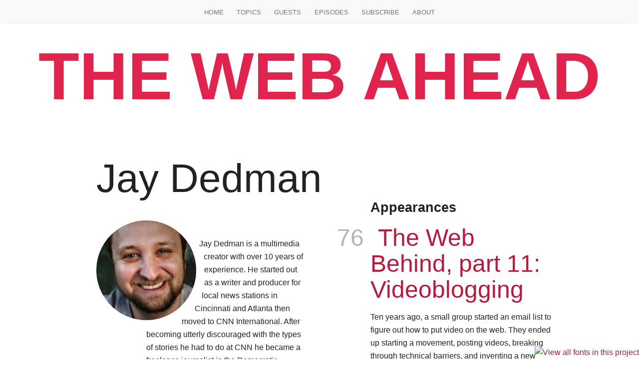

--- FILE ---
content_type: text/html; charset=utf-8
request_url: http://www.thewebahead.net/guest/jay-dedman
body_size: 19729
content:
<!DOCTYPE html>
<!--[if IEMobile 7]><html class="iem7"  lang="en" dir="ltr"><![endif]-->
<!--[if lte IE 6]><html class="lt-ie9 lt-ie8 lt-ie7"  lang="en" dir="ltr"><![endif]-->
<!--[if (IE 7)&(!IEMobile)]><html class="lt-ie9 lt-ie8"  lang="en" dir="ltr"><![endif]-->
<!--[if IE 8]><html class="lt-ie9"  lang="en" dir="ltr"><![endif]-->
<!--[if (gte IE 9)|(gt IEMobile 7)]><!--><html  lang="en" dir="ltr"><!--<![endif]-->

<head>
  <meta charset="utf-8" /><script type="text/javascript">(window.NREUM||(NREUM={})).init={ajax:{deny_list:["bam.nr-data.net"]},feature_flags:["soft_nav"]};(window.NREUM||(NREUM={})).loader_config={licenseKey:"e3500e197f",applicationID:"6889647",browserID:"6889669"};;/*! For license information please see nr-loader-rum-1.308.0.min.js.LICENSE.txt */
(()=>{var e,t,r={163:(e,t,r)=>{"use strict";r.d(t,{j:()=>E});var n=r(384),i=r(1741);var a=r(2555);r(860).K7.genericEvents;const s="experimental.resources",o="register",c=e=>{if(!e||"string"!=typeof e)return!1;try{document.createDocumentFragment().querySelector(e)}catch{return!1}return!0};var d=r(2614),u=r(944),l=r(8122);const f="[data-nr-mask]",g=e=>(0,l.a)(e,(()=>{const e={feature_flags:[],experimental:{allow_registered_children:!1,resources:!1},mask_selector:"*",block_selector:"[data-nr-block]",mask_input_options:{color:!1,date:!1,"datetime-local":!1,email:!1,month:!1,number:!1,range:!1,search:!1,tel:!1,text:!1,time:!1,url:!1,week:!1,textarea:!1,select:!1,password:!0}};return{ajax:{deny_list:void 0,block_internal:!0,enabled:!0,autoStart:!0},api:{get allow_registered_children(){return e.feature_flags.includes(o)||e.experimental.allow_registered_children},set allow_registered_children(t){e.experimental.allow_registered_children=t},duplicate_registered_data:!1},browser_consent_mode:{enabled:!1},distributed_tracing:{enabled:void 0,exclude_newrelic_header:void 0,cors_use_newrelic_header:void 0,cors_use_tracecontext_headers:void 0,allowed_origins:void 0},get feature_flags(){return e.feature_flags},set feature_flags(t){e.feature_flags=t},generic_events:{enabled:!0,autoStart:!0},harvest:{interval:30},jserrors:{enabled:!0,autoStart:!0},logging:{enabled:!0,autoStart:!0},metrics:{enabled:!0,autoStart:!0},obfuscate:void 0,page_action:{enabled:!0},page_view_event:{enabled:!0,autoStart:!0},page_view_timing:{enabled:!0,autoStart:!0},performance:{capture_marks:!1,capture_measures:!1,capture_detail:!0,resources:{get enabled(){return e.feature_flags.includes(s)||e.experimental.resources},set enabled(t){e.experimental.resources=t},asset_types:[],first_party_domains:[],ignore_newrelic:!0}},privacy:{cookies_enabled:!0},proxy:{assets:void 0,beacon:void 0},session:{expiresMs:d.wk,inactiveMs:d.BB},session_replay:{autoStart:!0,enabled:!1,preload:!1,sampling_rate:10,error_sampling_rate:100,collect_fonts:!1,inline_images:!1,fix_stylesheets:!0,mask_all_inputs:!0,get mask_text_selector(){return e.mask_selector},set mask_text_selector(t){c(t)?e.mask_selector="".concat(t,",").concat(f):""===t||null===t?e.mask_selector=f:(0,u.R)(5,t)},get block_class(){return"nr-block"},get ignore_class(){return"nr-ignore"},get mask_text_class(){return"nr-mask"},get block_selector(){return e.block_selector},set block_selector(t){c(t)?e.block_selector+=",".concat(t):""!==t&&(0,u.R)(6,t)},get mask_input_options(){return e.mask_input_options},set mask_input_options(t){t&&"object"==typeof t?e.mask_input_options={...t,password:!0}:(0,u.R)(7,t)}},session_trace:{enabled:!0,autoStart:!0},soft_navigations:{enabled:!0,autoStart:!0},spa:{enabled:!0,autoStart:!0},ssl:void 0,user_actions:{enabled:!0,elementAttributes:["id","className","tagName","type"]}}})());var p=r(6154),m=r(9324);let h=0;const v={buildEnv:m.F3,distMethod:m.Xs,version:m.xv,originTime:p.WN},b={consented:!1},y={appMetadata:{},get consented(){return this.session?.state?.consent||b.consented},set consented(e){b.consented=e},customTransaction:void 0,denyList:void 0,disabled:!1,harvester:void 0,isolatedBacklog:!1,isRecording:!1,loaderType:void 0,maxBytes:3e4,obfuscator:void 0,onerror:void 0,ptid:void 0,releaseIds:{},session:void 0,timeKeeper:void 0,registeredEntities:[],jsAttributesMetadata:{bytes:0},get harvestCount(){return++h}},_=e=>{const t=(0,l.a)(e,y),r=Object.keys(v).reduce((e,t)=>(e[t]={value:v[t],writable:!1,configurable:!0,enumerable:!0},e),{});return Object.defineProperties(t,r)};var w=r(5701);const x=e=>{const t=e.startsWith("http");e+="/",r.p=t?e:"https://"+e};var R=r(7836),k=r(3241);const A={accountID:void 0,trustKey:void 0,agentID:void 0,licenseKey:void 0,applicationID:void 0,xpid:void 0},S=e=>(0,l.a)(e,A),T=new Set;function E(e,t={},r,s){let{init:o,info:c,loader_config:d,runtime:u={},exposed:l=!0}=t;if(!c){const e=(0,n.pV)();o=e.init,c=e.info,d=e.loader_config}e.init=g(o||{}),e.loader_config=S(d||{}),c.jsAttributes??={},p.bv&&(c.jsAttributes.isWorker=!0),e.info=(0,a.D)(c);const f=e.init,m=[c.beacon,c.errorBeacon];T.has(e.agentIdentifier)||(f.proxy.assets&&(x(f.proxy.assets),m.push(f.proxy.assets)),f.proxy.beacon&&m.push(f.proxy.beacon),e.beacons=[...m],function(e){const t=(0,n.pV)();Object.getOwnPropertyNames(i.W.prototype).forEach(r=>{const n=i.W.prototype[r];if("function"!=typeof n||"constructor"===n)return;let a=t[r];e[r]&&!1!==e.exposed&&"micro-agent"!==e.runtime?.loaderType&&(t[r]=(...t)=>{const n=e[r](...t);return a?a(...t):n})})}(e),(0,n.US)("activatedFeatures",w.B)),u.denyList=[...f.ajax.deny_list||[],...f.ajax.block_internal?m:[]],u.ptid=e.agentIdentifier,u.loaderType=r,e.runtime=_(u),T.has(e.agentIdentifier)||(e.ee=R.ee.get(e.agentIdentifier),e.exposed=l,(0,k.W)({agentIdentifier:e.agentIdentifier,drained:!!w.B?.[e.agentIdentifier],type:"lifecycle",name:"initialize",feature:void 0,data:e.config})),T.add(e.agentIdentifier)}},384:(e,t,r)=>{"use strict";r.d(t,{NT:()=>s,US:()=>u,Zm:()=>o,bQ:()=>d,dV:()=>c,pV:()=>l});var n=r(6154),i=r(1863),a=r(1910);const s={beacon:"bam.nr-data.net",errorBeacon:"bam.nr-data.net"};function o(){return n.gm.NREUM||(n.gm.NREUM={}),void 0===n.gm.newrelic&&(n.gm.newrelic=n.gm.NREUM),n.gm.NREUM}function c(){let e=o();return e.o||(e.o={ST:n.gm.setTimeout,SI:n.gm.setImmediate||n.gm.setInterval,CT:n.gm.clearTimeout,XHR:n.gm.XMLHttpRequest,REQ:n.gm.Request,EV:n.gm.Event,PR:n.gm.Promise,MO:n.gm.MutationObserver,FETCH:n.gm.fetch,WS:n.gm.WebSocket},(0,a.i)(...Object.values(e.o))),e}function d(e,t){let r=o();r.initializedAgents??={},t.initializedAt={ms:(0,i.t)(),date:new Date},r.initializedAgents[e]=t}function u(e,t){o()[e]=t}function l(){return function(){let e=o();const t=e.info||{};e.info={beacon:s.beacon,errorBeacon:s.errorBeacon,...t}}(),function(){let e=o();const t=e.init||{};e.init={...t}}(),c(),function(){let e=o();const t=e.loader_config||{};e.loader_config={...t}}(),o()}},782:(e,t,r)=>{"use strict";r.d(t,{T:()=>n});const n=r(860).K7.pageViewTiming},860:(e,t,r)=>{"use strict";r.d(t,{$J:()=>u,K7:()=>c,P3:()=>d,XX:()=>i,Yy:()=>o,df:()=>a,qY:()=>n,v4:()=>s});const n="events",i="jserrors",a="browser/blobs",s="rum",o="browser/logs",c={ajax:"ajax",genericEvents:"generic_events",jserrors:i,logging:"logging",metrics:"metrics",pageAction:"page_action",pageViewEvent:"page_view_event",pageViewTiming:"page_view_timing",sessionReplay:"session_replay",sessionTrace:"session_trace",softNav:"soft_navigations",spa:"spa"},d={[c.pageViewEvent]:1,[c.pageViewTiming]:2,[c.metrics]:3,[c.jserrors]:4,[c.spa]:5,[c.ajax]:6,[c.sessionTrace]:7,[c.softNav]:8,[c.sessionReplay]:9,[c.logging]:10,[c.genericEvents]:11},u={[c.pageViewEvent]:s,[c.pageViewTiming]:n,[c.ajax]:n,[c.spa]:n,[c.softNav]:n,[c.metrics]:i,[c.jserrors]:i,[c.sessionTrace]:a,[c.sessionReplay]:a,[c.logging]:o,[c.genericEvents]:"ins"}},944:(e,t,r)=>{"use strict";r.d(t,{R:()=>i});var n=r(3241);function i(e,t){"function"==typeof console.debug&&(console.debug("New Relic Warning: https://github.com/newrelic/newrelic-browser-agent/blob/main/docs/warning-codes.md#".concat(e),t),(0,n.W)({agentIdentifier:null,drained:null,type:"data",name:"warn",feature:"warn",data:{code:e,secondary:t}}))}},1687:(e,t,r)=>{"use strict";r.d(t,{Ak:()=>d,Ze:()=>f,x3:()=>u});var n=r(3241),i=r(7836),a=r(3606),s=r(860),o=r(2646);const c={};function d(e,t){const r={staged:!1,priority:s.P3[t]||0};l(e),c[e].get(t)||c[e].set(t,r)}function u(e,t){e&&c[e]&&(c[e].get(t)&&c[e].delete(t),p(e,t,!1),c[e].size&&g(e))}function l(e){if(!e)throw new Error("agentIdentifier required");c[e]||(c[e]=new Map)}function f(e="",t="feature",r=!1){if(l(e),!e||!c[e].get(t)||r)return p(e,t);c[e].get(t).staged=!0,g(e)}function g(e){const t=Array.from(c[e]);t.every(([e,t])=>t.staged)&&(t.sort((e,t)=>e[1].priority-t[1].priority),t.forEach(([t])=>{c[e].delete(t),p(e,t)}))}function p(e,t,r=!0){const s=e?i.ee.get(e):i.ee,c=a.i.handlers;if(!s.aborted&&s.backlog&&c){if((0,n.W)({agentIdentifier:e,type:"lifecycle",name:"drain",feature:t}),r){const e=s.backlog[t],r=c[t];if(r){for(let t=0;e&&t<e.length;++t)m(e[t],r);Object.entries(r).forEach(([e,t])=>{Object.values(t||{}).forEach(t=>{t[0]?.on&&t[0]?.context()instanceof o.y&&t[0].on(e,t[1])})})}}s.isolatedBacklog||delete c[t],s.backlog[t]=null,s.emit("drain-"+t,[])}}function m(e,t){var r=e[1];Object.values(t[r]||{}).forEach(t=>{var r=e[0];if(t[0]===r){var n=t[1],i=e[3],a=e[2];n.apply(i,a)}})}},1738:(e,t,r)=>{"use strict";r.d(t,{U:()=>g,Y:()=>f});var n=r(3241),i=r(9908),a=r(1863),s=r(944),o=r(5701),c=r(3969),d=r(8362),u=r(860),l=r(4261);function f(e,t,r,a){const f=a||r;!f||f[e]&&f[e]!==d.d.prototype[e]||(f[e]=function(){(0,i.p)(c.xV,["API/"+e+"/called"],void 0,u.K7.metrics,r.ee),(0,n.W)({agentIdentifier:r.agentIdentifier,drained:!!o.B?.[r.agentIdentifier],type:"data",name:"api",feature:l.Pl+e,data:{}});try{return t.apply(this,arguments)}catch(e){(0,s.R)(23,e)}})}function g(e,t,r,n,s){const o=e.info;null===r?delete o.jsAttributes[t]:o.jsAttributes[t]=r,(s||null===r)&&(0,i.p)(l.Pl+n,[(0,a.t)(),t,r],void 0,"session",e.ee)}},1741:(e,t,r)=>{"use strict";r.d(t,{W:()=>a});var n=r(944),i=r(4261);class a{#e(e,...t){if(this[e]!==a.prototype[e])return this[e](...t);(0,n.R)(35,e)}addPageAction(e,t){return this.#e(i.hG,e,t)}register(e){return this.#e(i.eY,e)}recordCustomEvent(e,t){return this.#e(i.fF,e,t)}setPageViewName(e,t){return this.#e(i.Fw,e,t)}setCustomAttribute(e,t,r){return this.#e(i.cD,e,t,r)}noticeError(e,t){return this.#e(i.o5,e,t)}setUserId(e,t=!1){return this.#e(i.Dl,e,t)}setApplicationVersion(e){return this.#e(i.nb,e)}setErrorHandler(e){return this.#e(i.bt,e)}addRelease(e,t){return this.#e(i.k6,e,t)}log(e,t){return this.#e(i.$9,e,t)}start(){return this.#e(i.d3)}finished(e){return this.#e(i.BL,e)}recordReplay(){return this.#e(i.CH)}pauseReplay(){return this.#e(i.Tb)}addToTrace(e){return this.#e(i.U2,e)}setCurrentRouteName(e){return this.#e(i.PA,e)}interaction(e){return this.#e(i.dT,e)}wrapLogger(e,t,r){return this.#e(i.Wb,e,t,r)}measure(e,t){return this.#e(i.V1,e,t)}consent(e){return this.#e(i.Pv,e)}}},1863:(e,t,r)=>{"use strict";function n(){return Math.floor(performance.now())}r.d(t,{t:()=>n})},1910:(e,t,r)=>{"use strict";r.d(t,{i:()=>a});var n=r(944);const i=new Map;function a(...e){return e.every(e=>{if(i.has(e))return i.get(e);const t="function"==typeof e?e.toString():"",r=t.includes("[native code]"),a=t.includes("nrWrapper");return r||a||(0,n.R)(64,e?.name||t),i.set(e,r),r})}},2555:(e,t,r)=>{"use strict";r.d(t,{D:()=>o,f:()=>s});var n=r(384),i=r(8122);const a={beacon:n.NT.beacon,errorBeacon:n.NT.errorBeacon,licenseKey:void 0,applicationID:void 0,sa:void 0,queueTime:void 0,applicationTime:void 0,ttGuid:void 0,user:void 0,account:void 0,product:void 0,extra:void 0,jsAttributes:{},userAttributes:void 0,atts:void 0,transactionName:void 0,tNamePlain:void 0};function s(e){try{return!!e.licenseKey&&!!e.errorBeacon&&!!e.applicationID}catch(e){return!1}}const o=e=>(0,i.a)(e,a)},2614:(e,t,r)=>{"use strict";r.d(t,{BB:()=>s,H3:()=>n,g:()=>d,iL:()=>c,tS:()=>o,uh:()=>i,wk:()=>a});const n="NRBA",i="SESSION",a=144e5,s=18e5,o={STARTED:"session-started",PAUSE:"session-pause",RESET:"session-reset",RESUME:"session-resume",UPDATE:"session-update"},c={SAME_TAB:"same-tab",CROSS_TAB:"cross-tab"},d={OFF:0,FULL:1,ERROR:2}},2646:(e,t,r)=>{"use strict";r.d(t,{y:()=>n});class n{constructor(e){this.contextId=e}}},2843:(e,t,r)=>{"use strict";r.d(t,{G:()=>a,u:()=>i});var n=r(3878);function i(e,t=!1,r,i){(0,n.DD)("visibilitychange",function(){if(t)return void("hidden"===document.visibilityState&&e());e(document.visibilityState)},r,i)}function a(e,t,r){(0,n.sp)("pagehide",e,t,r)}},3241:(e,t,r)=>{"use strict";r.d(t,{W:()=>a});var n=r(6154);const i="newrelic";function a(e={}){try{n.gm.dispatchEvent(new CustomEvent(i,{detail:e}))}catch(e){}}},3606:(e,t,r)=>{"use strict";r.d(t,{i:()=>a});var n=r(9908);a.on=s;var i=a.handlers={};function a(e,t,r,a){s(a||n.d,i,e,t,r)}function s(e,t,r,i,a){a||(a="feature"),e||(e=n.d);var s=t[a]=t[a]||{};(s[r]=s[r]||[]).push([e,i])}},3878:(e,t,r)=>{"use strict";function n(e,t){return{capture:e,passive:!1,signal:t}}function i(e,t,r=!1,i){window.addEventListener(e,t,n(r,i))}function a(e,t,r=!1,i){document.addEventListener(e,t,n(r,i))}r.d(t,{DD:()=>a,jT:()=>n,sp:()=>i})},3969:(e,t,r)=>{"use strict";r.d(t,{TZ:()=>n,XG:()=>o,rs:()=>i,xV:()=>s,z_:()=>a});const n=r(860).K7.metrics,i="sm",a="cm",s="storeSupportabilityMetrics",o="storeEventMetrics"},4234:(e,t,r)=>{"use strict";r.d(t,{W:()=>a});var n=r(7836),i=r(1687);class a{constructor(e,t){this.agentIdentifier=e,this.ee=n.ee.get(e),this.featureName=t,this.blocked=!1}deregisterDrain(){(0,i.x3)(this.agentIdentifier,this.featureName)}}},4261:(e,t,r)=>{"use strict";r.d(t,{$9:()=>d,BL:()=>o,CH:()=>g,Dl:()=>_,Fw:()=>y,PA:()=>h,Pl:()=>n,Pv:()=>k,Tb:()=>l,U2:()=>a,V1:()=>R,Wb:()=>x,bt:()=>b,cD:()=>v,d3:()=>w,dT:()=>c,eY:()=>p,fF:()=>f,hG:()=>i,k6:()=>s,nb:()=>m,o5:()=>u});const n="api-",i="addPageAction",a="addToTrace",s="addRelease",o="finished",c="interaction",d="log",u="noticeError",l="pauseReplay",f="recordCustomEvent",g="recordReplay",p="register",m="setApplicationVersion",h="setCurrentRouteName",v="setCustomAttribute",b="setErrorHandler",y="setPageViewName",_="setUserId",w="start",x="wrapLogger",R="measure",k="consent"},5289:(e,t,r)=>{"use strict";r.d(t,{GG:()=>s,Qr:()=>c,sB:()=>o});var n=r(3878),i=r(6389);function a(){return"undefined"==typeof document||"complete"===document.readyState}function s(e,t){if(a())return e();const r=(0,i.J)(e),s=setInterval(()=>{a()&&(clearInterval(s),r())},500);(0,n.sp)("load",r,t)}function o(e){if(a())return e();(0,n.DD)("DOMContentLoaded",e)}function c(e){if(a())return e();(0,n.sp)("popstate",e)}},5607:(e,t,r)=>{"use strict";r.d(t,{W:()=>n});const n=(0,r(9566).bz)()},5701:(e,t,r)=>{"use strict";r.d(t,{B:()=>a,t:()=>s});var n=r(3241);const i=new Set,a={};function s(e,t){const r=t.agentIdentifier;a[r]??={},e&&"object"==typeof e&&(i.has(r)||(t.ee.emit("rumresp",[e]),a[r]=e,i.add(r),(0,n.W)({agentIdentifier:r,loaded:!0,drained:!0,type:"lifecycle",name:"load",feature:void 0,data:e})))}},6154:(e,t,r)=>{"use strict";r.d(t,{OF:()=>c,RI:()=>i,WN:()=>u,bv:()=>a,eN:()=>l,gm:()=>s,mw:()=>o,sb:()=>d});var n=r(1863);const i="undefined"!=typeof window&&!!window.document,a="undefined"!=typeof WorkerGlobalScope&&("undefined"!=typeof self&&self instanceof WorkerGlobalScope&&self.navigator instanceof WorkerNavigator||"undefined"!=typeof globalThis&&globalThis instanceof WorkerGlobalScope&&globalThis.navigator instanceof WorkerNavigator),s=i?window:"undefined"!=typeof WorkerGlobalScope&&("undefined"!=typeof self&&self instanceof WorkerGlobalScope&&self||"undefined"!=typeof globalThis&&globalThis instanceof WorkerGlobalScope&&globalThis),o=Boolean("hidden"===s?.document?.visibilityState),c=/iPad|iPhone|iPod/.test(s.navigator?.userAgent),d=c&&"undefined"==typeof SharedWorker,u=((()=>{const e=s.navigator?.userAgent?.match(/Firefox[/\s](\d+\.\d+)/);Array.isArray(e)&&e.length>=2&&e[1]})(),Date.now()-(0,n.t)()),l=()=>"undefined"!=typeof PerformanceNavigationTiming&&s?.performance?.getEntriesByType("navigation")?.[0]?.responseStart},6389:(e,t,r)=>{"use strict";function n(e,t=500,r={}){const n=r?.leading||!1;let i;return(...r)=>{n&&void 0===i&&(e.apply(this,r),i=setTimeout(()=>{i=clearTimeout(i)},t)),n||(clearTimeout(i),i=setTimeout(()=>{e.apply(this,r)},t))}}function i(e){let t=!1;return(...r)=>{t||(t=!0,e.apply(this,r))}}r.d(t,{J:()=>i,s:()=>n})},6630:(e,t,r)=>{"use strict";r.d(t,{T:()=>n});const n=r(860).K7.pageViewEvent},7699:(e,t,r)=>{"use strict";r.d(t,{It:()=>a,KC:()=>o,No:()=>i,qh:()=>s});var n=r(860);const i=16e3,a=1e6,s="SESSION_ERROR",o={[n.K7.logging]:!0,[n.K7.genericEvents]:!1,[n.K7.jserrors]:!1,[n.K7.ajax]:!1}},7836:(e,t,r)=>{"use strict";r.d(t,{P:()=>o,ee:()=>c});var n=r(384),i=r(8990),a=r(2646),s=r(5607);const o="nr@context:".concat(s.W),c=function e(t,r){var n={},s={},u={},l=!1;try{l=16===r.length&&d.initializedAgents?.[r]?.runtime.isolatedBacklog}catch(e){}var f={on:p,addEventListener:p,removeEventListener:function(e,t){var r=n[e];if(!r)return;for(var i=0;i<r.length;i++)r[i]===t&&r.splice(i,1)},emit:function(e,r,n,i,a){!1!==a&&(a=!0);if(c.aborted&&!i)return;t&&a&&t.emit(e,r,n);var o=g(n);m(e).forEach(e=>{e.apply(o,r)});var d=v()[s[e]];d&&d.push([f,e,r,o]);return o},get:h,listeners:m,context:g,buffer:function(e,t){const r=v();if(t=t||"feature",f.aborted)return;Object.entries(e||{}).forEach(([e,n])=>{s[n]=t,t in r||(r[t]=[])})},abort:function(){f._aborted=!0,Object.keys(f.backlog).forEach(e=>{delete f.backlog[e]})},isBuffering:function(e){return!!v()[s[e]]},debugId:r,backlog:l?{}:t&&"object"==typeof t.backlog?t.backlog:{},isolatedBacklog:l};return Object.defineProperty(f,"aborted",{get:()=>{let e=f._aborted||!1;return e||(t&&(e=t.aborted),e)}}),f;function g(e){return e&&e instanceof a.y?e:e?(0,i.I)(e,o,()=>new a.y(o)):new a.y(o)}function p(e,t){n[e]=m(e).concat(t)}function m(e){return n[e]||[]}function h(t){return u[t]=u[t]||e(f,t)}function v(){return f.backlog}}(void 0,"globalEE"),d=(0,n.Zm)();d.ee||(d.ee=c)},8122:(e,t,r)=>{"use strict";r.d(t,{a:()=>i});var n=r(944);function i(e,t){try{if(!e||"object"!=typeof e)return(0,n.R)(3);if(!t||"object"!=typeof t)return(0,n.R)(4);const r=Object.create(Object.getPrototypeOf(t),Object.getOwnPropertyDescriptors(t)),a=0===Object.keys(r).length?e:r;for(let s in a)if(void 0!==e[s])try{if(null===e[s]){r[s]=null;continue}Array.isArray(e[s])&&Array.isArray(t[s])?r[s]=Array.from(new Set([...e[s],...t[s]])):"object"==typeof e[s]&&"object"==typeof t[s]?r[s]=i(e[s],t[s]):r[s]=e[s]}catch(e){r[s]||(0,n.R)(1,e)}return r}catch(e){(0,n.R)(2,e)}}},8362:(e,t,r)=>{"use strict";r.d(t,{d:()=>a});var n=r(9566),i=r(1741);class a extends i.W{agentIdentifier=(0,n.LA)(16)}},8374:(e,t,r)=>{r.nc=(()=>{try{return document?.currentScript?.nonce}catch(e){}return""})()},8990:(e,t,r)=>{"use strict";r.d(t,{I:()=>i});var n=Object.prototype.hasOwnProperty;function i(e,t,r){if(n.call(e,t))return e[t];var i=r();if(Object.defineProperty&&Object.keys)try{return Object.defineProperty(e,t,{value:i,writable:!0,enumerable:!1}),i}catch(e){}return e[t]=i,i}},9324:(e,t,r)=>{"use strict";r.d(t,{F3:()=>i,Xs:()=>a,xv:()=>n});const n="1.308.0",i="PROD",a="CDN"},9566:(e,t,r)=>{"use strict";r.d(t,{LA:()=>o,bz:()=>s});var n=r(6154);const i="xxxxxxxx-xxxx-4xxx-yxxx-xxxxxxxxxxxx";function a(e,t){return e?15&e[t]:16*Math.random()|0}function s(){const e=n.gm?.crypto||n.gm?.msCrypto;let t,r=0;return e&&e.getRandomValues&&(t=e.getRandomValues(new Uint8Array(30))),i.split("").map(e=>"x"===e?a(t,r++).toString(16):"y"===e?(3&a()|8).toString(16):e).join("")}function o(e){const t=n.gm?.crypto||n.gm?.msCrypto;let r,i=0;t&&t.getRandomValues&&(r=t.getRandomValues(new Uint8Array(e)));const s=[];for(var o=0;o<e;o++)s.push(a(r,i++).toString(16));return s.join("")}},9908:(e,t,r)=>{"use strict";r.d(t,{d:()=>n,p:()=>i});var n=r(7836).ee.get("handle");function i(e,t,r,i,a){a?(a.buffer([e],i),a.emit(e,t,r)):(n.buffer([e],i),n.emit(e,t,r))}}},n={};function i(e){var t=n[e];if(void 0!==t)return t.exports;var a=n[e]={exports:{}};return r[e](a,a.exports,i),a.exports}i.m=r,i.d=(e,t)=>{for(var r in t)i.o(t,r)&&!i.o(e,r)&&Object.defineProperty(e,r,{enumerable:!0,get:t[r]})},i.f={},i.e=e=>Promise.all(Object.keys(i.f).reduce((t,r)=>(i.f[r](e,t),t),[])),i.u=e=>"nr-rum-1.308.0.min.js",i.o=(e,t)=>Object.prototype.hasOwnProperty.call(e,t),e={},t="NRBA-1.308.0.PROD:",i.l=(r,n,a,s)=>{if(e[r])e[r].push(n);else{var o,c;if(void 0!==a)for(var d=document.getElementsByTagName("script"),u=0;u<d.length;u++){var l=d[u];if(l.getAttribute("src")==r||l.getAttribute("data-webpack")==t+a){o=l;break}}if(!o){c=!0;var f={296:"sha512-+MIMDsOcckGXa1EdWHqFNv7P+JUkd5kQwCBr3KE6uCvnsBNUrdSt4a/3/L4j4TxtnaMNjHpza2/erNQbpacJQA=="};(o=document.createElement("script")).charset="utf-8",i.nc&&o.setAttribute("nonce",i.nc),o.setAttribute("data-webpack",t+a),o.src=r,0!==o.src.indexOf(window.location.origin+"/")&&(o.crossOrigin="anonymous"),f[s]&&(o.integrity=f[s])}e[r]=[n];var g=(t,n)=>{o.onerror=o.onload=null,clearTimeout(p);var i=e[r];if(delete e[r],o.parentNode&&o.parentNode.removeChild(o),i&&i.forEach(e=>e(n)),t)return t(n)},p=setTimeout(g.bind(null,void 0,{type:"timeout",target:o}),12e4);o.onerror=g.bind(null,o.onerror),o.onload=g.bind(null,o.onload),c&&document.head.appendChild(o)}},i.r=e=>{"undefined"!=typeof Symbol&&Symbol.toStringTag&&Object.defineProperty(e,Symbol.toStringTag,{value:"Module"}),Object.defineProperty(e,"__esModule",{value:!0})},i.p="https://js-agent.newrelic.com/",(()=>{var e={374:0,840:0};i.f.j=(t,r)=>{var n=i.o(e,t)?e[t]:void 0;if(0!==n)if(n)r.push(n[2]);else{var a=new Promise((r,i)=>n=e[t]=[r,i]);r.push(n[2]=a);var s=i.p+i.u(t),o=new Error;i.l(s,r=>{if(i.o(e,t)&&(0!==(n=e[t])&&(e[t]=void 0),n)){var a=r&&("load"===r.type?"missing":r.type),s=r&&r.target&&r.target.src;o.message="Loading chunk "+t+" failed: ("+a+": "+s+")",o.name="ChunkLoadError",o.type=a,o.request=s,n[1](o)}},"chunk-"+t,t)}};var t=(t,r)=>{var n,a,[s,o,c]=r,d=0;if(s.some(t=>0!==e[t])){for(n in o)i.o(o,n)&&(i.m[n]=o[n]);if(c)c(i)}for(t&&t(r);d<s.length;d++)a=s[d],i.o(e,a)&&e[a]&&e[a][0](),e[a]=0},r=self["webpackChunk:NRBA-1.308.0.PROD"]=self["webpackChunk:NRBA-1.308.0.PROD"]||[];r.forEach(t.bind(null,0)),r.push=t.bind(null,r.push.bind(r))})(),(()=>{"use strict";i(8374);var e=i(8362),t=i(860);const r=Object.values(t.K7);var n=i(163);var a=i(9908),s=i(1863),o=i(4261),c=i(1738);var d=i(1687),u=i(4234),l=i(5289),f=i(6154),g=i(944),p=i(384);const m=e=>f.RI&&!0===e?.privacy.cookies_enabled;function h(e){return!!(0,p.dV)().o.MO&&m(e)&&!0===e?.session_trace.enabled}var v=i(6389),b=i(7699);class y extends u.W{constructor(e,t){super(e.agentIdentifier,t),this.agentRef=e,this.abortHandler=void 0,this.featAggregate=void 0,this.loadedSuccessfully=void 0,this.onAggregateImported=new Promise(e=>{this.loadedSuccessfully=e}),this.deferred=Promise.resolve(),!1===e.init[this.featureName].autoStart?this.deferred=new Promise((t,r)=>{this.ee.on("manual-start-all",(0,v.J)(()=>{(0,d.Ak)(e.agentIdentifier,this.featureName),t()}))}):(0,d.Ak)(e.agentIdentifier,t)}importAggregator(e,t,r={}){if(this.featAggregate)return;const n=async()=>{let n;await this.deferred;try{if(m(e.init)){const{setupAgentSession:t}=await i.e(296).then(i.bind(i,3305));n=t(e)}}catch(e){(0,g.R)(20,e),this.ee.emit("internal-error",[e]),(0,a.p)(b.qh,[e],void 0,this.featureName,this.ee)}try{if(!this.#t(this.featureName,n,e.init))return(0,d.Ze)(this.agentIdentifier,this.featureName),void this.loadedSuccessfully(!1);const{Aggregate:i}=await t();this.featAggregate=new i(e,r),e.runtime.harvester.initializedAggregates.push(this.featAggregate),this.loadedSuccessfully(!0)}catch(e){(0,g.R)(34,e),this.abortHandler?.(),(0,d.Ze)(this.agentIdentifier,this.featureName,!0),this.loadedSuccessfully(!1),this.ee&&this.ee.abort()}};f.RI?(0,l.GG)(()=>n(),!0):n()}#t(e,r,n){if(this.blocked)return!1;switch(e){case t.K7.sessionReplay:return h(n)&&!!r;case t.K7.sessionTrace:return!!r;default:return!0}}}var _=i(6630),w=i(2614),x=i(3241);class R extends y{static featureName=_.T;constructor(e){var t;super(e,_.T),this.setupInspectionEvents(e.agentIdentifier),t=e,(0,c.Y)(o.Fw,function(e,r){"string"==typeof e&&("/"!==e.charAt(0)&&(e="/"+e),t.runtime.customTransaction=(r||"http://custom.transaction")+e,(0,a.p)(o.Pl+o.Fw,[(0,s.t)()],void 0,void 0,t.ee))},t),this.importAggregator(e,()=>i.e(296).then(i.bind(i,3943)))}setupInspectionEvents(e){const t=(t,r)=>{t&&(0,x.W)({agentIdentifier:e,timeStamp:t.timeStamp,loaded:"complete"===t.target.readyState,type:"window",name:r,data:t.target.location+""})};(0,l.sB)(e=>{t(e,"DOMContentLoaded")}),(0,l.GG)(e=>{t(e,"load")}),(0,l.Qr)(e=>{t(e,"navigate")}),this.ee.on(w.tS.UPDATE,(t,r)=>{(0,x.W)({agentIdentifier:e,type:"lifecycle",name:"session",data:r})})}}class k extends e.d{constructor(e){var t;(super(),f.gm)?(this.features={},(0,p.bQ)(this.agentIdentifier,this),this.desiredFeatures=new Set(e.features||[]),this.desiredFeatures.add(R),(0,n.j)(this,e,e.loaderType||"agent"),t=this,(0,c.Y)(o.cD,function(e,r,n=!1){if("string"==typeof e){if(["string","number","boolean"].includes(typeof r)||null===r)return(0,c.U)(t,e,r,o.cD,n);(0,g.R)(40,typeof r)}else(0,g.R)(39,typeof e)},t),function(e){(0,c.Y)(o.Dl,function(t,r=!1){if("string"!=typeof t&&null!==t)return void(0,g.R)(41,typeof t);const n=e.info.jsAttributes["enduser.id"];r&&null!=n&&n!==t?(0,a.p)(o.Pl+"setUserIdAndResetSession",[t],void 0,"session",e.ee):(0,c.U)(e,"enduser.id",t,o.Dl,!0)},e)}(this),function(e){(0,c.Y)(o.nb,function(t){if("string"==typeof t||null===t)return(0,c.U)(e,"application.version",t,o.nb,!1);(0,g.R)(42,typeof t)},e)}(this),function(e){(0,c.Y)(o.d3,function(){e.ee.emit("manual-start-all")},e)}(this),function(e){(0,c.Y)(o.Pv,function(t=!0){if("boolean"==typeof t){if((0,a.p)(o.Pl+o.Pv,[t],void 0,"session",e.ee),e.runtime.consented=t,t){const t=e.features.page_view_event;t.onAggregateImported.then(e=>{const r=t.featAggregate;e&&!r.sentRum&&r.sendRum()})}}else(0,g.R)(65,typeof t)},e)}(this),this.run()):(0,g.R)(21)}get config(){return{info:this.info,init:this.init,loader_config:this.loader_config,runtime:this.runtime}}get api(){return this}run(){try{const e=function(e){const t={};return r.forEach(r=>{t[r]=!!e[r]?.enabled}),t}(this.init),n=[...this.desiredFeatures];n.sort((e,r)=>t.P3[e.featureName]-t.P3[r.featureName]),n.forEach(r=>{if(!e[r.featureName]&&r.featureName!==t.K7.pageViewEvent)return;if(r.featureName===t.K7.spa)return void(0,g.R)(67);const n=function(e){switch(e){case t.K7.ajax:return[t.K7.jserrors];case t.K7.sessionTrace:return[t.K7.ajax,t.K7.pageViewEvent];case t.K7.sessionReplay:return[t.K7.sessionTrace];case t.K7.pageViewTiming:return[t.K7.pageViewEvent];default:return[]}}(r.featureName).filter(e=>!(e in this.features));n.length>0&&(0,g.R)(36,{targetFeature:r.featureName,missingDependencies:n}),this.features[r.featureName]=new r(this)})}catch(e){(0,g.R)(22,e);for(const e in this.features)this.features[e].abortHandler?.();const t=(0,p.Zm)();delete t.initializedAgents[this.agentIdentifier]?.features,delete this.sharedAggregator;return t.ee.get(this.agentIdentifier).abort(),!1}}}var A=i(2843),S=i(782);class T extends y{static featureName=S.T;constructor(e){super(e,S.T),f.RI&&((0,A.u)(()=>(0,a.p)("docHidden",[(0,s.t)()],void 0,S.T,this.ee),!0),(0,A.G)(()=>(0,a.p)("winPagehide",[(0,s.t)()],void 0,S.T,this.ee)),this.importAggregator(e,()=>i.e(296).then(i.bind(i,2117))))}}var E=i(3969);class I extends y{static featureName=E.TZ;constructor(e){super(e,E.TZ),f.RI&&document.addEventListener("securitypolicyviolation",e=>{(0,a.p)(E.xV,["Generic/CSPViolation/Detected"],void 0,this.featureName,this.ee)}),this.importAggregator(e,()=>i.e(296).then(i.bind(i,9623)))}}new k({features:[R,T,I],loaderType:"lite"})})()})();</script>
<link rel="shortcut icon" href="http://www.thewebahead.net/sites/all/themes/thewebahead/favicon.ico" type="image/vnd.microsoft.icon" />
<meta name="description" content="Jay Dedman is a multimedia creator with over 10 years of experience. He started out as a writer and producer for local news stations in Cincinnati and Atlanta then moved to CNN International. After becoming utterly discouraged with the types of stories he had to do at CNN he became a freelance journalist in the Democratic Republic of Congo. This is when he started to" />
<meta name="abstract" content="A weekly conversation about changing technologies and the future of the web, hosted by Jen Simmons." />
<meta name="keywords" content="web design, web development, html5, responsive web design, mobile, web history, web browsers, progressive enhancement, www, wide world web" />
<meta name="robots" content="follow, index" />
<meta name="news_keywords" content="web design, web development, html5, responsive web design, mobile, web history, web browsers, progressive enhancement, www, wide world web" />
<meta name="rights" content="Copyright 2011-2015, Jen Simmons. All rights reserved." />
<link rel="image_src" href="http://icebox.5by5.tv/images/broadcasts/26/cover.jpg" />
<link rel="canonical" href="http://www.thewebahead.net/guest/jay-dedman" />
<link rel="shortlink" href="http://www.thewebahead.net/node/782" />
<meta http-equiv="content-language" content="EN" />
<meta name="twitter:card" content="summary" />
<meta name="twitter:url" content="http://www.thewebahead.net/guest/jay-dedman" />
<meta name="twitter:title" content="Jay Dedman" />
<meta name="twitter:description" content="Jay Dedman is a multimedia creator with over 10 years of experience. He started out as a writer and producer for local news stations in Cincinnati and Atlanta then moved to CNN International. After" />
  <title>Jay Dedman | The Web Ahead</title>

  <meta name="MobileOptimized" content="width">
  <meta name="HandheldFriendly" content="true">
  <meta name="viewport" content="width=device-width, initial-scale=1.0">
  <meta http-equiv="cleartype" content="on">

<!-- Favicons, created using this tooL: http://realfavicongenerator.net/ found here: http://stackoverflow.com/questions/19029342/favicons-best-practice-for-2013 -->
<link rel="apple-touch-icon" sizes="57x57" href="/apple-touch-icon-57x57.png">
<link rel="apple-touch-icon" sizes="60x60" href="/apple-touch-icon-60x60.png">
<link rel="apple-touch-icon" sizes="72x72" href="/apple-touch-icon-72x72.png">
<link rel="apple-touch-icon" sizes="76x76" href="/apple-touch-icon-76x76.png">
<link rel="apple-touch-icon" sizes="114x114" href="/apple-touch-icon-114x114.png">
<link rel="apple-touch-icon" sizes="120x120" href="/apple-touch-icon-120x120.png">
<link rel="apple-touch-icon" sizes="144x144" href="/apple-touch-icon-144x144.png">
<link rel="apple-touch-icon" sizes="152x152" href="/apple-touch-icon-152x152.png">
<link rel="apple-touch-icon" sizes="180x180" href="/apple-touch-icon-180x180.png">
<link rel="icon" type="image/png" href="/favicon-32x32.png" sizes="32x32">
<link rel="icon" type="image/png" href="/android-chrome-192x192.png" sizes="192x192">
<link rel="icon" type="image/png" href="/favicon-96x96.png" sizes="96x96">
<link rel="icon" type="image/png" href="/favicon-16x16.png" sizes="16x16">
<link rel="manifest" href="/manifest.json">
<meta name="msapplication-TileColor" content="#c82a4e">
<meta name="msapplication-TileImage" content="/mstile-144x144.png">
<meta name="theme-color" content="#c82a4e">

  <link rel="stylesheet" href="http://www.thewebahead.net/sites/default/files/css/css_lQaZfjVpwP_oGNqdtWCSpJT1EMqXdMiU84ekLLxQnc4.css" media="all" />
<link rel="stylesheet" href="http://www.thewebahead.net/sites/default/files/css/css_U2X09SpzuA0-nZnKVLhvWqd4qzoxHAud7PraXWVM-H0.css" media="all" />
<link rel="stylesheet" href="http://www.thewebahead.net/sites/default/files/css/css_V1GY_63kHTNo8Bhw2kmm3WvAmR84iN4wilSok8lDNwU.css" media="all" />
<link rel="stylesheet" href="http://www.thewebahead.net/sites/default/files/css/css_h6xsMXlyjj_iwaqlwniS0TQ43mNTLUqeUe3yAVf4xdo.css" media="all" />
<link rel="stylesheet" href="http://www.thewebahead.net/sites/default/files/css/css_Jmwr6mExMNU0I6tSECDhrU-IwcZNMVf0aW47LYxyB48.css" media="all" />

  <script type="text/javascript" src="http://fast.fonts.net/jsapi/df5ca259-7a2c-4a93-9c96-610adc1bcb0a.js"></script>
  <script src="http://www.thewebahead.net/sites/default/files/js/js_vDrW3Ry_4gtSYaLsh77lWhWjIC6ml2QNkcfvfP5CVFs.js"></script>
<script src="http://www.thewebahead.net/sites/default/files/js/js_CC-zfeuQHcDhFtVRuKW53h30TL7j_105J32Nz8b8R38.js"></script>
<script src="http://www.thewebahead.net/sites/all/libraries/mediaelement/build/mediaelement-and-player.min.js?v=2.1.6"></script>
<script src="http://www.thewebahead.net/sites/default/files/js/js_0huKzixNY6-FSQVZFEzWrFZRnVbHQLXUnT6q2lkq_qk.js"></script>
<script src="http://www.thewebahead.net/sites/default/files/js/js_NtWa22x-dWNshB8mWAVdE2GOiWi9_xkzZ41u-VM-94o.js"></script>
<script src="http://www.thewebahead.net/sites/default/files/js/js_e4M5-DATqXgI2_UuCACt_gr83rQUwgB9rA9_ICCxeDo.js"></script>
<script>jQuery.extend(Drupal.settings, {"basePath":"\/","pathPrefix":"","ajaxPageState":{"theme":"thewebahead","theme_token":"YFMecOAMqeVltcIbpzAXIfBTyNsHYGEaWBmnWmupfZk","js":{"misc\/jquery.js":1,"misc\/jquery.once.js":1,"misc\/drupal.js":1,"misc\/jquery.cookie.js":1,"sites\/all\/libraries\/mediaelement\/build\/mediaelement-and-player.min.js":1,"sites\/all\/modules\/contrib\/fb\/fb.js":1,"sites\/all\/modules\/contrib\/extlink\/extlink.js":1,"sites\/all\/modules\/contrib\/mediaelement\/mediaelement.js":1,"sites\/all\/modules\/contrib\/field_group\/field_group.js":1,"sites\/all\/themes\/thewebahead\/js\/jquery.widowFix-1.3.2.min.js":1,"sites\/all\/themes\/thewebahead\/js\/script.js":1},"css":{"modules\/system\/system.base.css":1,"modules\/system\/system.menus.css":1,"modules\/system\/system.messages.css":1,"modules\/system\/system.theme.css":1,"sites\/all\/libraries\/mediaelement\/build\/mediaelementplayer.min.css":1,"sites\/all\/modules\/contrib\/calendar\/css\/calendar_multiday.css":1,"sites\/all\/modules\/contrib\/date\/date_api\/date.css":1,"sites\/all\/modules\/contrib\/date\/date_popup\/themes\/datepicker.1.7.css":1,"sites\/all\/modules\/contrib\/fb\/fb.theme.css":1,"modules\/field\/theme\/field.css":1,"sites\/all\/modules\/contrib\/logintoboggan\/logintoboggan.css":1,"sites\/all\/modules\/contrib\/mollom\/mollom.css":1,"modules\/node\/node.css":1,"modules\/search\/search.css":1,"modules\/user\/user.css":1,"sites\/all\/modules\/contrib\/extlink\/extlink.css":1,"sites\/all\/modules\/contrib\/views\/css\/views.css":1,"sites\/all\/modules\/contrib\/ctools\/css\/ctools.css":1,"sites\/all\/modules\/contrib\/typogrify\/typogrify.css":1,"modules\/taxonomy\/taxonomy.css":1,"sites\/all\/themes\/thewebahead\/system.menus.css":1,"sites\/all\/themes\/thewebahead\/system.messages.css":1,"sites\/all\/themes\/thewebahead\/system.theme.css":1,"sites\/all\/themes\/thewebahead\/logintoboggan.css":1,"sites\/all\/themes\/thewebahead\/css\/styles.css":1}},"fb":{"client_id":"415341061975337","ajax_event_url":"http:\/\/www.thewebahead.net\/fb\/ajax","fb_reloading":false,"status":"unknown"},"fb_app_415341061975337":{"namespace":null,"name":"The Web Ahead","client_id":"415341061975337","access_token":0,"scope":[],"client_auth_url":"https:\/\/www.facebook.com\/dialog\/oauth?client_id=415341061975337\u0026redirect_uri=http%3A\/\/www.thewebahead.net\/guest\/jay-dedman%3Fclient_id%3D415341061975337\u0026response_type=token"},"mediaelementAll":true,"field_group":{"html-element":"for_shorter_list","link":"topic_blip_for_a_list","div":"full"},"extlink":{"extTarget":"_blank","extClass":0,"extLabel":"(link is external)","extImgClass":0,"extSubdomains":1,"extExclude":"","extInclude":"","extCssExclude":"","extCssExplicit":"","extAlert":0,"extAlertText":"This link will take you to an external web site.","mailtoClass":"mailto","mailtoLabel":"(link sends e-mail)"}});</script>
      <!--[if lt IE 9]>
    <script src="/sites/all/themes/zen/js/html5-respond.js"></script>
    <![endif]-->
    
</head>
<body class="html not-front not-logged-in no-sidebars page-node page-node- page-node-782 node-type-guest section-guest" >
      <p id="skip-link">
      <a href="#main" class="element-invisible element-focusable">Jump to main content</a>
    </p>
      
<div class="wrapper">

  <nav role="navigation" id="navigation">
      
<ul class="menu"><li class="menu__item is-leaf first leaf menu-mlid-217"><a href="/" class="menu__link">Home</a></li>
<li class="menu__item is-leaf leaf menu-mlid-788"><a href="/topics" class="menu__link">Topics</a></li>
<li class="menu__item is-leaf leaf menu-mlid-1591"><a href="/guests" title="" class="menu__link">Guests</a></li>
<li class="menu__item is-leaf leaf menu-mlid-671"><a href="/episodes" title="A list of all episodes." class="menu__link">Episodes</a></li>
<li class="menu__item is-leaf leaf menu-mlid-1807"><a href="/subscribe" class="menu__link">Subscribe</a></li>
<li class="menu__item is-leaf last leaf menu-mlid-1808"><a href="/about" class="menu__link">About</a></li>
</ul>  </nav>
  
  <header role="banner">
              <h1 class="header__site-name" id="site-name">
        <a href="/" title="Home" class="header__site-link" rel="home">The Web Ahead</a>
      </h1>
          </header>

  <main id="main" role="main" tabindex="0">
            <a name="main-content" tabindex="-1"></a>
    
              
    
                    


<article>
<h1>Jay Dedman</h1><div class="group-bio"><img src="http://www.thewebahead.net/sites/default/files/styles/circle_200/public/jaydedman.jpg?itok=NFNj_qn-" width="360" height="360" alt="" /><div><p>Jay Dedman is a multimedia creator with over 10 years of experience. He started out as a writer and producer for local news stations in Cincinnati and Atlanta then moved to CNN International. After becoming utterly discouraged with the types of stories he had to do at CNN he became a freelance journalist in the Democratic Republic of Congo. This is when he started to experiment with publishing videos online to expose to the rest of the world how the people of a country at war live. Through more experimentation and over time Jay discovered that blogging was the perfect medium for publishing videos online. In 2004, he co-founded the Videoblogging Group. He has since helped orchestrate a number of online video projects including: Vloggercon, Pixelodeon, Showinabox.tv, Havemoneywillvlog.com, Node101 and politicalvideo.org. He and coauthor Joshua Paul also wrote the book <i>Videoblogging</i>, one of the first works on the subject.</p>
<ul class="additional-links"><li><a href="http://ryanishungry.com">ryanishungry.com</a></li><li><a href="https://twitter.com/jaydedman">@jaydedman</a></li></ul></div></div><section class="appeared-on">
        <h3>Appearances</h3>
    
  
  
          <div>
    <a href="/76" class="for-a-list"><h2 class="show-title"><span class="episode-number"><span class="element-invisible">Episode </span>76</span> The Web Behind, part 11: Videoblogging</h2></a><p>Ten years ago, a small group started an email list to figure out how to put video on the web. They ended up starting a movement, posting videos, breaking through technical barriers, and inventing a new medium. Jay Dedman, Ryanne Hodson and Michael Verdi join host Jen Simmons to tell the story in another edition of The Web Behind.</p>
<div class="contents"><h4><div class="label-above">In This Episode</div></h4><ul><li>How videoblogging got started</li>
<li>Who participated on the email list</li>
<li>What is was like to put video on a website in 2003</li>
<li>The people who first figured this out and why</li>
<li>Early video file formats and codec settings</li>
<li>Early collaborative video projects and games</li>
<li>Key moments that made online video take off</li>
<li>How the proliferation of video creation and distribution tools has changed society, or not</li>
<li>The need to archive this history</li>
</ul></div>  </div>
  
  
  
  
  
  
</section> <aside class="additional-guests">
        <h2>A Few More Guests of The Show</h2>
    
  
  
            <ul>          <li>  
          <a href="/guest/scott-jehl"><img src="http://www.thewebahead.net/sites/default/files/styles/circle_small/public/scottjehl.jpg?itok=b-KtOqmY" width="180" height="180" alt="" /></a>    
          <h4><a href="/guest/scott-jehl">Scott  Jehl</a></h4>  </li>
          <li>  
          <a href="/guest/dan-noyes"><img src="http://www.thewebahead.net/sites/default/files/styles/circle_small/public/dannoyes_1.jpg?itok=zjmsMp8G" width="180" height="180" alt="" /></a>    
          <h4><a href="/guest/dan-noyes">Dan Noyes</a></h4>  </li>
          <li>  
          <a href="/guest/jonathan-stark"><img src="http://www.thewebahead.net/sites/default/files/styles/circle_small/public/Jonathan-Stark-on-the-future-of-mobile.jpg?itok=lkY2l8SR" width="180" height="180" alt="" /></a>    
          <h4><a href="/guest/jonathan-stark">Jonathan Stark</a></h4>  </li>
          <li>  
          <a href="/guest/manu-sporny"><img src="http://www.thewebahead.net/sites/default/files/styles/circle_small/public/manusporny2.jpg?itok=xEqe3S9o" width="180" height="180" alt="a photo of Manu Sporny" title="Manu Sporny" /></a>    
          <h4><a href="/guest/manu-sporny">Manu Sporny</a></h4>  </li>
      </ul>  
  
  
  
  
  
</aside> </article>    
  </main>

    
    
</div>

  <div id="pre-footer" class="clearfix">
      <div class="region region-prefooter">
    <div id="block-menu-block-1--2" class="block block-menu-block first last odd" role="navigation">

      
  <ul class="menu"><li class="menu__item is-leaf first leaf menu-mlid-217"><a href="/" class="menu__link">Home</a></li>
<li class="menu__item is-leaf leaf menu-mlid-788"><a href="/topics" class="menu__link">Topics</a></li>
<li class="menu__item is-leaf leaf menu-mlid-1591"><a href="/guests" title="" class="menu__link">Guests</a></li>
<li class="menu__item is-leaf leaf menu-mlid-671"><a href="/episodes" title="A list of all episodes." class="menu__link">Episodes</a></li>
<li class="menu__item is-leaf leaf menu-mlid-1807"><a href="/subscribe" class="menu__link">Subscribe</a></li>
<li class="menu__item is-leaf last leaf menu-mlid-1808"><a href="/about" class="menu__link">About</a></li>
</ul>
</div>
  </div>
  </div> <!-- /#pre-footer -->


  <footer id="footer" role="contentinfo" class="region region-footer"><div class="wrapper">
    <section id="block-nodeblock-910">
  <h3>Jen Simmons, host and executive producer</h3><p><img src="/sites/default/files/jensimmons.jpg" alt="photo of Jen Simmons" /></p>
<p>As a full-stack designer since 1996, with expertise in HTML &amp; CSS, my projects include front-end development work for CERN, design work for Google and the W3C, and clients from Mark Boulton Design to the Annenberg Foundation. My career has been an eclectic blend of award-winning short films, print design, theatre, audio-mixing for live shows, and speaking. I'm deeply interested in content structure and innovating page layout. The Web Ahead was born of a desire for us to empower and challenge one another as we make the web.</p>
</section>
<section id="block-nodeblock-766">
  <h3>Subscribe to the podcast</h3><p>Get new episodes delivered automatically, for free.</p>
<ul><li><a href="http://itunes.apple.com/WebObjects/MZStore.woa/wa/viewPodcast?id=464936442&amp;partnerId=30&amp;siteID=GfpxbBXXpXE-y3gfJGyOQcSr2tOpkzD12A">iTunes</a></li>
<li><a href="http://pcasts.in/feed/feeds.5by5.tv/webahead">Pocket Casts</a></li>
<li><a href="http://www.stitcher.com/podcast/5by5/the-web-ahead-30300">Stitcher</a></li>
<li><a href="http://feeds.5by5.tv/webahead">RSS</a></li>
<li><a href="/subscribe">How to Subscribe</a></li>
</ul></section>
<section id="block-nodeblock-911">
  <p>Wanna see the grid for this site? Type CMD + G (on a Mac) or CTRL + G (in Windows) and grid lines will magically appear. Or <a href="?gridset=show">click this to activate</a>.</p>
</section>
<section id="block-views-additional-shows-block" class="block block-views even">

        <h3 class="block__title block-title">The Latest</h3>
    
  <div class="view view-additional-shows view-id-additional_shows view-display-id-block view-dom-id-2e7546a7fd27d333b2fbe33713ede6e4">
        
  
  
  
        <div class="views-row views-row-1 views-row-odd views-row-first views-row-last">
    <a href="/117" class="shorter-list"><h4 class="show-title"><span class="element-invisible">Episode </span><span class="episode-number">117</span> Transforming the Shapes with Eva Ferreira</h4></a><p>Web pages are visually and technically a pile of boxes. By default, all those boxes are rectangles and squares. But they don't have to be any longer. With CSS we can now transform those rectangles into parallelograms, rhombuses, skewed boxes, circles, and elephants — or any shape we want. Eva Ferreira joins Jen Simmons to talk about what's possible and how to do it. </p>
<h4 class="label-above">Filed Under:&nbsp;</h4><a href="/topic/css" class="svg-icon"><svg version="1.1" id="Layer_1" xmlns="http://www.w3.org/2000/svg" xlink="http://www.w3.org/1999/xlink" x="0px" y="0px" width="100px" height="88.751px" viewbox="0 4.867 100 88.751" enable-background="new 0 4.867 100 88.751" space="preserve">
<g id="Your_Icon">
	<path display="none" d="M40.636,88.139c21.068,5.166,42.333-7.717,47.506-28.779c5.166-21.062-7.722-42.328-28.785-47.495
		c-21.062-5.173-42.333,7.709-47.5,28.777C6.691,61.704,19.572,82.97,40.636,88.139z" />
</g>
<g id="Layer_9">
	<path d="M33.923,93.617H23.51c-7.043,0-12.798-4.2-12.798-14.593V61.835c0-6.204-8.241-6.898-10.712-6.898V43.54
		c2.471,0,10.712-0.695,10.712-6.893V19.358c0-10.391,5.462-14.491,12.798-14.491h10.413v11.392h-4.858
		c-6.048,0-6.458,3.695-6.458,6.394v16.095c-0.085,9.298-5.742,9.991-9.913,10.397v0.19c4.169,0.308,9.828,1.009,9.913,10.307
		v16.186c0,2.7,0.41,6.394,6.458,6.394h4.858V93.617z" />
	<path d="M66.064,4.867h10.712c6.744,0,12.5,4.206,12.5,14.59v17.19c0,6.197,7.94,6.893,10.724,6.893v11.398
		c-2.783,0-10.724,0.693-10.724,6.899v17.288c0,10.391-5.456,14.493-12.792,14.493h-10.42V82.225h4.861
		c6.055,0,6.449-3.694,6.449-6.394V59.732c0.098-9.294,5.75-9.989,9.924-10.396v-0.19c-4.175-0.308-9.826-1.008-9.924-10.304V22.654
		c0-2.699-0.395-6.394-6.449-6.394h-4.861V4.867z" />
</g>
</svg><h4>CSS</h4></a><a href="/topic/design" class="svg-icon"><svg xmlns="http://www.w3.org/2000/svg" xlink="http://www.w3.org/1999/xlink" version="1.1" id="Calque_1" x="0px" y="0px" width="100px" height="100px" viewbox="0 0 100 100" enable-background="new 0 0 100 100" space="preserve">
<g>
	<path d="M95,12.611c0-0.539-0.214-1.058-0.601-1.445l-5.566-5.566c-0.804-0.794-2.086-0.794-2.88,0l-3.266,3.256L81.71,7.879   c-0.57-0.58-1.353-0.895-2.157-0.895c-0.814,0-1.588,0.315-2.157,0.895l-12.16,12.16H27.166V9.12c0-1.689-1.363-3.053-3.053-3.053   c-1.689,0-3.053,1.364-3.053,3.053v10.919H10.142c-1.689,0-3.053,1.364-3.053,3.053c0,1.689,1.363,3.053,3.053,3.053h10.919v38.069   l-5.352,5.363l-0.204,0.193c-0.295,0.295-0.529,0.641-0.682,1.007L5.298,90.62c-0.56,1.17-0.316,2.564,0.6,3.48   c0.58,0.59,1.363,0.895,2.157,0.895c0.448,0,0.895-0.102,1.323-0.295l20.016-9.606c0.306-0.153,0.59-0.346,0.835-0.6l5.566-5.566   h38.048v10.919c0,1.689,1.374,3.053,3.053,3.053c1.689,0,3.053-1.364,3.053-3.053V78.928h10.919c1.689,0,3.053-1.364,3.053-3.053   c0-1.689-1.363-3.053-3.053-3.053H79.95V34.774L92.12,22.604c1.191-1.191,1.191-3.124,0-4.315l-0.977-0.977l3.256-3.266   C94.786,13.669,95,13.15,95,12.611z M27.166,26.145h31.963L27.166,58.108V26.145z M14.568,85.43l4.447-9.27l4.834,4.823   L14.568,85.43z M41.901,72.822L73.844,40.88v31.943H41.901z M74.739,31.355L32.59,73.514c-0.071,0.071-0.143,0.132-0.214,0.204   l-5.017,5.027l-6.095-6.095l47.39-47.4l10.899-10.899l6.096,6.095L74.739,31.355z M88.558,14.127l-2.687-2.697l1.516-1.516   l2.697,2.697L88.558,14.127z" />
</g>
</svg><h4>Design</h4></a>  </div>

  
  
  
  
  
  
</div>
</section>
<section id="block-nodeblock-884">
  <h3>Stay Ahead</h3><ul><li class="twitter"><a href="http://twitter.com/thewebahead">@thewebahead</a></li>
<li class="twitter"><a href="http://twitter.com/jensimmons">@jensimmons</a></li>
</ul></section>
<section id="block-nodeblock-840">
  <p>Powered by <a href="https://www.getpantheon.com"><img src="/sites/default/files/pantheonlogo.png" /></a><span class="element-invisible">Pantheon.</span></p>
</section>
<section id="block-nodeblock-907">
  <p>Copyright © 2011–2016, Jen Simmons</p>
</section>
  </div></footer>

    
  <script src="/sites/all/themes/thewebahead/js/gridset-overlay.min.js"></script>
  <script src="/sites/all/themes/thewebahead/js/script-noDrupal.min.js"></script>
<script type="text/javascript">window.NREUM||(NREUM={});NREUM.info={"beacon":"bam.nr-data.net","licenseKey":"e3500e197f","applicationID":"6889647","transactionName":"MlJbNkVXWktXBxEIWQsYeAFDX1tWGQoKBVM6R1gFUmlCUVMT","queueTime":0,"applicationTime":508,"atts":"HhVYQA1NSUU=","errorBeacon":"bam.nr-data.net","agent":""}</script></body>
</html>


--- FILE ---
content_type: text/javascript
request_url: http://www.thewebahead.net/sites/all/themes/thewebahead/js/gridset-overlay.min.js
body_size: 6058
content:
gs={init:function(){window.location.href.match("gridset=show")&&gs.show(),gs.bind(document,"keydown",function(t){if(!t)var t=window.event;if(t.metaKey||t.ctrlKey)switch(t.which||t.keyCode){case 71:var e=document.getElementById("#gridscreenwidthwrap"),i=window.location.href;if("function"==typeof window.history.pushState)if(i.match("gridset=show")||e){var n=i.replace(/&gridset=show/,"").replace(/\?gridset=show&/,"?").replace(/\?gridset=show$/,"");window.history.pushState({pageTitle:document.title},"",n),gs.remove()}else{var n=i.match(/\?/)?i+"&gridset=show":i+"?gridset=show";window.history.pushState({pageTitle:document.title},"",n),gs.show()}else window.location.href=e?window.location.href+"?gridset=show":window.location.href.replace("?gridset=show","");gs.prevent(t)}})},width:function(){var t=document.getElementById("gridscreenwidthval");t&&(t.innerHTML=window.innerWidth+"px")},remove:function(){for(var t=document.querySelectorAll(".gridsetoverlaywrap, #gridsetoverlaystyles, #gridscreenwidthwrap, #gridsetstyles, #gridsetfavicon"),e=t.length;e-->0;)t[e].parentNode.removeChild(t[e])},show:function(){var t=document.getElementsByTagName("body")[0],e=document.querySelectorAll("[class*=-showgrid]"),i=e.length,n=document.querySelectorAll(".wrapper"),r=".gridsetoverlaywrap{display:block;padding:0 !important;position:absolute;top:0;left:0;width:100%;height:100%;z-index:10000;pointer-events:none;}.gridwrap{display:block;padding:0 !important;position:absolute;top:0;left:0;width:100%;height:100%;font-family:Helvetica, Arial, sans-serif !important;}.gridoverlay{display:block;padding:0 !important;position:relative;height:100%;overflow:hidden !important;background:none !important;border-bottom:1px solid #FFD800 !important;}.gridoverlay .gridset{display:block;padding:0 !important;width:100%;height:100%;opacity:0.8;border:none !important;position:relative !important;height:30px !important;border-top:1px solid #FFD800 !important;margin:0 !important;}.gridoverlay .gridset div{display:block;position:absolute !important;padding:0 !important;text-align:left;border:1px solid #FFD800 !important;-moz-box-sizing:border-box;-webkit-box-sizing:border-box;box-sizing:border-box;height:100000em !important;top:0;left:0;margin-top:-1px !important;}.gridoverlay div small{font-family:Helvetica, Arial, sans-serif !important;font-size:10px !important;display:block;width:100%;text-align:center;font-weight:400 !important;letter-spacing: 1px !important;padding-top:0 !important;text-transform:none !important;height:22px !important;line-height:22px !important;text-style:normal !important;border-bottom:1px solid #FFD800 !important;color:#333 !important;background-color:#FFF79F !important;}.gridsetoverlaywrap .noshow{display:none;}#gridscreenwidthwrap{margin:0 !important;padding:0 !important;display:none;width:100%;position:fixed !important;z-index:10000 !important;bottom:0 !important;left:0 !important;height:30px !important;opacity:0.95;border-top:1px solid #FFD800 !important;background-color:#FFF79F !important;font-family:Helvetica, Arial, sans-serif !important;text-align:center !important;}#gridscreenwidthwrap p{display:block;margin:0 !important;width:100% !important;max-width:none !important;font-size:12px;line-height:1;padding-top:10px !important;letter-spacing:normal !important;color:#333 !important;}#gridscreenwidthwrap #gridset-info{display:block !important;z-index:1 !important;position:relative !important;float:left !important;width:auto !important;margin-left:20px !important;}#gridset-logo{display:inline-block !imporant;margin:-4px 20px -1px 0 !important;padding:0 !important;width:81px !important;max-width:none !important;}#gridscreenwidthwrap a{color:#333 !important;text-decoration:none !important;letter-spacing:normal !important;}@media only screen and (max-width:560px){#gridscreenwidthwrap #gridset-system{display:none !important;}}#gridscreenwidthwrap a:hover{text-decoration:underline !important;}#gridscreenwidth{position:absolute !important;width:100% !important;z-index:0 !important;}#gridscreenwidth strong{text-transform:none;}.gridsetnoareas .gridsetoverlaywrap{display:block;position:fixed !important;}.gridsetnoareas .gridoverlay .gridset{position:relative !important;}[class*=-showgrid] .gridset[class*=-show], .gridsetnoareas .gridset{display:none;}",a=document.createElement("style"),o=document.createElement("div"),M=document.getElementsByTagName("head"),s=document.createElement("link"),l=document.createElement("link");a.id="gridsetoverlaystyles",a.innerHTML=r,a.type="text/css",o.id="gridscreenwidthwrap",o.innerHTML='<p id="gridset-info"><a href="https://gridsetapp.com" title="Gridset site"><img id="gridset-logo" width="80" alt="Gridset" src="[data-uri]" /></a> <a id="gridset-system" href="https://share.gridsetapp.com/30783/" title="See details for this grid system" target="_blank">View grid system</a></p><p id="gridscreenwidth">Screen width: <strong id="gridscreenwidthval"></strong></p>',t.appendChild(a),t.appendChild(o);var u=o.currentStyle?o.currentStyle.display:getComputedStyle(o,null).display;if(s.rel="shortcut icon",s.id="gridsetfavicon",s.href="http://dev.gridsetapp.com/app/img/favicon.ico",M[0].appendChild(s),"block"!=u&&(l.rel="stylesheet",l.id="gridsetstyles",l.href="https://get.gridsetapp.com/30783/",M[0].appendChild(l)),i)for(var d=i;d-->0;){var p=e[d];gs.buildgrid(p,d,i),"static"==window.getComputedStyle(p,null).getPropertyValue("position")&&(p.style.position="relative")}else t.className.match("gridsetnoareas")||(t.className+=" gridsetnoareas"),gs.buildgrid(t,d,i);gs.width(),gs.bind(window,"resize",gs.width)},buildgrid:function(t,e,i){var n=JSON.parse('{"id":"30783","name":"The Web Ahead","grids":{"s":{"name":"small","prefix":"s","rangeMin":"none","rangeMax":"600","columns":{"s1":{"name":"s1","unit":null,"percent":2.5532391,"px":15.32},"s2":{"name":"s2","unit":null,"percent":10.81561443,"px":64.89},"s3":{"name":"s3","unit":null,"percent":17.49998862,"px":105},"s4":{"name":"s4","unit":null,"percent":28.31550658,"px":169.89},"s5":{"name":"s5","unit":null,"percent":6.68443381,"px":40.11},"s6":{"name":"s6","unit":null,"percent":4.13121747,"px":24.79}},"gutter":{"unit":null,"px":36,"percent":6},"ratio":{"name":"1.61803","value":null}},"m":{"name":"medium","prefix":"m","rangeMin":"600","rangeMax":"900","columns":{"m1":{"name":"m1","unit":null,"percent":2.73561333,"px":16.41},"m2":{"name":"m2","unit":null,"percent":7.16189336,"px":42.97},"m3":{"name":"m3","unit":null,"percent":11.58815831,"px":69.53},"m4":{"name":"m4","unit":null,"percent":30.33804277,"px":182.03},"m5":{"name":"m5","unit":null,"percent":18.74998781,"px":112.5},"m6":{"name":"m6","unit":null,"percent":4.42630443,"px":26.56}},"gutter":{"unit":null,"px":30,"percent":5},"ratio":{"name":"1.61803","value":null}},"l":{"name":"large","prefix":"l","rangeMin":"900","rangeMax":"1200","columns":{"l1":{"name":"l1","unit":null,"percent":3.93209846,"px":35.39},"l2":{"name":"l2","unit":null,"percent":6.36225328,"px":57.26},"l3":{"name":"l3","unit":null,"percent":10.29431668,"px":92.65},"l4":{"name":"l4","unit":null,"percent":12.22011948,"px":109.98},"l5":{"name":"l5","unit":null,"percent":16.65651322,"px":149.91},"l6":{"name":"l6","unit":null,"percent":12.22011948,"px":109.98},"l7":{"name":"l7","unit":null,"percent":8.31457939,"px":74.83}},"gutter":{"unit":null,"px":45,"percent":5},"ratio":{"name":"1.61803","value":null}},"e":{"name":"extra-large","prefix":"e","rangeMin":"1200","rangeMax":"none","columns":{"e1":{"name":"e1","unit":null,"percent":10.09789864,"px":121.17},"e2":{"name":"e2","unit":null,"percent":5.11044265,"px":61.33},"e3":{"name":"e3","unit":null,"percent":8.77616612,"px":105.31},"e4":{"name":"e4","unit":null,"percent":8.77616612,"px":105.31},"e5":{"name":"e5","unit":null,"percent":6.6948619,"px":80.34},"e6":{"name":"e6","unit":null,"percent":23.09343919,"px":277.12},"e7":{"name":"e7","unit":null,"percent":7.45102539,"px":89.41}},"gutter":{"unit":null,"px":60,"percent":5},"ratio":{"name":"1.458","value":null}}},"prefixes":{"index":["s","m","l","e"]}}'),r=document.createElement("div"),a=i?'<div class="gridwrap"><div class="gridoverlay">':'<div class="gridwrap"><div class="gridoverlay wrapper">',o=t.clientWidth,M=parseFloat(gs.getstyle(t,"padding-left"))/o*100,s=parseFloat(gs.getstyle(t,"padding-right"))/o*100;r.className=i?"gridsetoverlaywrap":"gridsetoverlaywrap";for(e in n.grids){var l=n.grids[e],u=new RegExp("(^| )"+l.prefix+"-showgrid( |$)");if(!i||t.className.match(u)){a+='<div style="padding-left:'+M+"%;padding-right:"+s+'%;" class="gridset '+l.prefix+'-show">';for(k in l.columns){var d=l.columns[k];a+='<div class="'+d.name+'"><small>'+d.name+"</small></div>"}a+="</div>"}}a+="</div></div>",r.innerHTML=a,t.appendChild(r)},bind:function(t,e,i){t.attachEvent?t.attachEvent("on"+e,i):t.addEventListener(e,i,!1)},prevent:function(t){t.preventDefault?t.preventDefault():event.returnValue=!1},getstyle:function(t,e){return t.currentStyle?t.currentStyle[e]:document.defaultView&&document.defaultView.getComputedStyle?document.defaultView.getComputedStyle(t,"").getPropertyValue(e):t.style[e]}},gs.init();

--- FILE ---
content_type: text/javascript
request_url: http://www.thewebahead.net/sites/all/themes/thewebahead/js/script-noDrupal.min.js
body_size: 285
content:
jQuery(document).ready(function($){$("#transcript-expander-link").click(function(e){e.preventDefault(),$("body").addClass("transcript-expanded")})}),jQuery("img.svg").each(function(){var e=jQuery(this),t=e.attr("id"),r=e.attr("class"),a=e.attr("src");jQuery.get(a,function(a){var n=jQuery(a).find("svg");"undefined"!=typeof t&&(n=n.attr("id",t)),"undefined"!=typeof r&&(n=n.attr("class",r+" replaced-svg")),n=n.removeAttr("xmlns:a"),e.replaceWith(n)},"xml")});